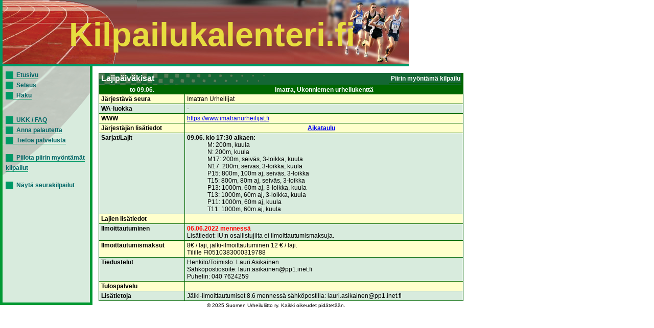

--- FILE ---
content_type: text/html; charset=UTF-8
request_url: https://kilpailukalenteri.fi/?cs=16&nid=30752
body_size: 1649
content:
<!DOCTYPE HTML PUBLIC "-//W3C//DTD HTML 4.01 Transitional//EN" "http://www.w3.org/TR/html4/loose.dtd">
<html>
<head>
<title>kilpailukalenteri.fi</title>
<meta http-equiv="Content-Type" content="text/html; charset=utf8">
<link href="/styles/style.css" rel="stylesheet" media="all" type="text/css">
<link href="/styles/print.css" rel="stylesheet" media="print" type="text/css">
</head>
<body onLoad="if (window.setOldEvents) setOldEvents();">
<div id="otsikkopalkinbanner"></div>
<div id="otsikkopalkkilayer">
<!--<span id="text">-->
Kilpailukalenteri.fi
<!--</span>-->
</div>
<div id="valikkolayer">

<a href="?cs=0">Etusivu</a><br/><a href="?cs=15">Selaus</a><br/><a href="?cs=20">Haku</a><br/><br/><br/><a href="?cs=30">UKK / FAQ</a><br/><a href="?cs=35">Anna palautetta</a><br/><a href="?cs=100">Tietoa palvelusta</a><br/><br/><a href="http://kilpailukalenteri.fi/?cs=16&nid=30752&npkchange=1">Piilota piirin myöntämät kilpailut</a><br/><br/><a href="http://kilpailukalenteri.fi/?cs=21&npa=30&nka=12&nva=2025&npl=00&nkl=00&nvl=00&acl%5B%5D=19&ns=0&ni=-1&nd=0&nl=0">Näytä seurakilpailut</a>

</div>
<div id="sisaltolayer">

<table width="720"><tr><td valign="top">
     <table width="100%" border="0" cellspacing="0" cellpadding="2" class="listaus">
     <tr><td colspan="2" class="hakuotsikko_iso" width="100%">
         <table border="0" cellspacing="0" cellpadding="0" align="right">
           <tr><td>Piirin myöntämä kilpailu</td>
           </tr>
         </table>Lajipäiväkisat</td>
     </tr>
     <tr class="hakuotsikko">
       <th>to 09.06.</th><th>Imatra, Ukonniemen urheilukenttä</th></tr><tr class="odd"><td><strong>Järjestävä seura</strong></td><td>Imatran Urheilijat<tr class="even"><td><strong>WA-luokka</strong></td><td>-</td></tr>
<tr class="odd"><td><strong>WWW</strong></td><td><a target="_blank" href="https://www.imatranurheilijat.fi">https://www.imatranurheilijat.fi</a>&nbsp;</td>
     </tr><tr class="odd">
             <td><strong>Järjestäjän lisätiedot</strong></td><td><div align="center"><strong>
<a href="?cs=17&amp;nid=30752">Aikataulu</a>&nbsp;&nbsp;&nbsp;&nbsp;
</strong></div>

     <tr class="even">
       <td><strong>Sarjat/Lajit</strong></td>
   
       <td><b>09.06. klo 17:30 alkaen:</b>
<ul>
M: 200m, kuula</ul>
<ul>
N: 200m, kuula</ul>
<ul>
M17: 200m, seiväs, 3-loikka, kuula</ul>
<ul>
N17: 200m, seiväs, 3-loikka, kuula</ul>
<ul>
P15: 800m, 100m aj, seiväs, 3-loikka</ul>
<ul>
T15: 800m, 80m aj, seiväs, 3-loikka</ul>
<ul>
P13: 1000m, 60m aj, 3-loikka, kuula</ul>
<ul>
T13: 1000m, 60m aj, 3-loikka, kuula</ul>
<ul>
P11: 1000m, 60m aj, kuula</ul>
<ul>
T11: 1000m, 60m aj, kuula</ul>
 </td> </tr><tr class="odd">
       <td><strong>Lajien lisätiedot</strong></td><td>&nbsp;</td></tr>
     <tr class="even">
       <td><strong>Ilmoittautuminen</strong></td>
       <td><strong style="color:red;">06.06.2022 menness&auml;</strong><br />Lisätiedot: IU:n osallistujilta ei ilmoittautumismaksuja.<br/>       </td>
      
       </tr>
     <tr class="odd">
       <td><strong>Ilmoittautumismaksut</strong></td>
       <td>8&euro; / laji, j&auml;lki-ilmoittautuminen 12 &euro; / laji.<br/>Tilille FI0510383000319788</td>
       </tr>
     <tr class="even">
       <td><strong>Tiedustelut</strong></td>
       <td>Henkilö/Toimisto: Lauri Asikainen<br />Sähköpostiosoite: lauri.asikainen@pp1.inet.fi<br />Puhelin: 040 7624259<br /></td>
     </tr>
   
     <tr class="odd">
       <td><strong>Tulospalvelu</strong></td>
       <td></td>
     </tr>
   
     <tr class="even">
       <td><strong>Lis&auml;tietoja</strong></td>
       <td>Jälki-ilmoittautumiset 8.6 mennessä sähköpostilla: lauri.asikainen@pp1.inet.fi</td></tr></table>
           </td></tr></table>


<center><div class="copyright"><a href="/?cs=100">&copy; 2025 Suomen Urheiluliitto ry. Kaikki oikeudet pidätetään.</a></div></center>
</div>
</body>
<!-- InstanceEnd --></html>


--- FILE ---
content_type: text/css
request_url: https://kilpailukalenteri.fi/styles/style.css
body_size: 9798
content:
/* YUWEB CSS-TYYLISIVU */
/* Copyright AmpTech Oy */


body{
	font-family: Geneva, Arial, Helvetica, sans-serif;
	font-size: 12px;
}

/* IE5 FIX*/

#otsikkopalkkilayer {
	font-family: Geneva, Arial, Helvetica, sans-serif;
	font-size: 65px;
	background: url(/global_templates/images/rata.gif) no-repeat top left;
	border-bottom-color: #009966;
	border-bottom-width: thick;
	border-bottom-style: solid;
	border-left-color: #009966;
	border-left-style: solid;
	border-left-width: thick;
	color: #E7DD3F;
	font-style: normal;
	font-weight: bold;
	position:absolute;
	width:800px;
	max-width:755px;
	z-index:3; 
	left: 0px;
	top: 0px;
	height: 130px;
	overflow: hidden;
	padding-left: 130px;
	padding-top: 30px;
}

#otsikkopalkinbanner {
	position:absolute;
	width:800px;
	z-index:1;
	left: 0px;
	top: 0px;
	height: 125px;
	background: url(/global_templates/images/kj_banneri.jpg) #009966 no-repeat right bottom;
}

#valikkolayer p a, #valikkolayer a{
	font-family: Verdana, Arial, Helvetica, sans-serif;
	font-size: 12px;
	font-weight: bold;
	color: #006666;
	border-bottom-width: thin;
	border-bottom-style: solid;
	border-left-width: 15px;
	border-left-style: solid;
	border-top-color: #009966;
	border-right-color: #009966;
	border-bottom-color: #009966;
	border-left-color: #009966;
	padding-left: 6px;
	text-decoration: none;
}
#valikkolayer a {
	line-height:170%;
}
#valikkolayer a:visited{
	color: #006600;
	border-color: #006600;
}
#valikkolayer a:hover{
	color:#009966;
	border-color: #006600;
}
#valikkolayer a:active{
	color: #00CC33;
	border-color: #00CC33;
}

#valikkolayer {
	border-right-color: #009933;
	border-bottom-color: #009933;
	border-left-color: #009933;
	border-bottom-width: thick;
	border-bottom-style: solid;
	border-right-width: thick;
	border-right-style: solid;
	border-left-style: solid;
	border-left-width: thick;
	background: url(/global_templates/images/loppuradasta2.gif) #D8EBDD no-repeat top left;
	padding-left: 6px;
	padding-top: 12px;
	padding-bottom: 6px;
	position:absolute;
	left:0px;
	top:125px;
	width:165px;
	min-height:450px;
	height:450px;
	z-index:2;
}

/* Venyvan valikkolayerin hack mozillalle ja operalle */
div[id]#valikkolayer {
	height: auto;
}
#sisaltolayer {
	position: absolute;
	width: 700px;
/*	max-width: 615px;
	#max-width: 750px;
*/
	height: 100%;
	z-index: 2;
	left: 190px;
	top: 140px;
	min-width: 615px;
}
#sisaltolayer h3 span{
	font-family: Verdana, Arial, Helvetica, sans-serif;
	font-size: 24px;
	font-weight: bold;
	color: #006666;
	border-bottom-width: medium;
	border-bottom-style: solid;
	border-left-width: medium;
	border-left-style: solid;
	border-top-color: #009966;
	border-right-color: #009966;
	border-bottom-color: #009966;
	border-left-color: #009966;
	padding-left: 55px;
	background: url(/global_templates/images/palkki.gif) no-repeat;
}

/* KEHYSLAATIKKO, EI KYTSS 
div.laatikko{
	border-top: solid 3px #009933;
	border-left: solid 2px #009933;
	border-right: solid 2px #009933;
	border-bottom: solid 2px #009933;
	padding: 1px;
	white-space: nowrap;
}
div.laatikko b {
	font-family: Arial, serif;
	font-size: 16px;
	font-weight: 900;
	color: #009933;
	position: relative;
	top: -15px;
	left: 5px;
	background-color: #ffffff;
	z-index:3;
}
div.laatikko div{
	position: relative;
	top: -10px;
}
KEHYSLAATIKKO, EI KYTSS */

/*  INPUTIT JA SELECTIT  */

/* IE-TYYLI INPUTILLE */
input {
	font-family: Geneva, Arial, Helvetica, sans-serif;
	font-size: 12px;
}

/* NON-IE TYYLI INPUTILLE */

/*input[type], textarea[name] {
	font-family: Geneva, Arial, Helvetica, sans-serif;
	font-size: 12px;
	background-color: #FFFFCC;
	border: thin solid #006633;
}
select {
	font-family: Geneva, Arial, Helvetica, sans-serif;
	font-size: 12px;
	background-color: #FFFFCC;
	border: thin solid #006633;
}
*/
/* PAINIKKEET, ENSISIJAINEN BOLD, TOISSIJAINEN NORMAALI */

input.ensisijainen {
	font-weight: bold;
}

button.ensisijainen {
	font-family: Geneva, Arial, Helvetica, sans-serif;
	font-size: 12px;
	font-weight: bold;
}

/*input.ensisijainen {
	#font-family: Geneva, Arial, Helvetica, sans-serif;
	#font-size: 12px;
	font-weight: bold;
	#color: #FFFFFF;
	#background-color: #006633;
	#border: thin solid #006633;
}
input.ensisijainen:hover {
	font-family: Geneva, Arial, Helvetica, sans-serif;
	font-size: 12px;
	font-weight: bold;
	color: #E7DD3F;
	background-color: #006633;
	border: thin solid #006633;
}

input.toissijainen {
	font-family: Geneva, Arial, Helvetica, sans-serif;
	font-size: 12px;
	font-weight: normal;
	color: #FFFFFF;
	background-color: #006633;
	border: thin solid #006633;
}
input.toissijainen:hover {
	font-family: Geneva, Arial, Helvetica, sans-serif;
	font-size: 12px;
	font-weight: normal;
	color: #E7DD3F;
	background-color: #006633;
	border: thin solid #006633;
}*/

/* HAKUFORMI */

.haku td {
	font-family: Geneva, Arial, Helvetica, sans-serif;
	font-size: 12px;
	background-color: #D8EBDD;
	border: 1px solid #006633;
	padding-left: 5px;
}
.haku tr.valkea td {
	font-family: Geneva, Arial, Helvetica, sans-serif;
	font-size: 12px;
	font-weight: bold;
	background-color: #FFFFFF;
	border: 0px solid #FFFFFF;
	text-align: center;
}
th, th a {
	font-size: 12px;
	font-weight: bold;
	color: #FFFFFF;
	background-color: #006600;
	white-space: nowrap;
}
th a {
	text-decoration: underline;
}

td.hakuotsikko_iso {
	font-size: 16px;
	font-weight: bold;
	color: #FFFFFF;
	background-image:url(/global_templates/images/rasteritausta3.gif);
	background-color: #006600;
	background-repeat: repeat-y;
}

/* HAKUJEN TULOSLISTAUS */

table.listaus {
	font-family: Geneva, Arial, Helvetica, sans-serif;
	font-size: 12px;
	border-left: 1px solid #006600;
	/*border-left: 1px dotted #006600;*/
}

table.listaus tr td ul {
	margin-top: 0px;
	margin-bottom: 0px;
}

table.listaus tr td {
	border-right: 1px solid #006600;
	border-bottom: 1px solid #006600;
	/*border-right: 1px dotted #006600;
	border-bottom: 1px dotted #006600;*/
	padding-left: 4px;
	padding-top: 2px;
	padding-right: 2px;
	padding-bottom: 2px;
}
table.listaus tr.odd {
	background-color: #FFFFCC;
	vertical-align: top;
}
table.listaus tr.even {
	background-color: #D8EBDD;
	vertical-align: top;
}

table.listaus tr.odd_waitlist {
	background-color: #FFAACC;
	vertical-align: top;
}
table.listaus tr.even_waitlist {
	background-color: #FFAACC;
	vertical-align: top;
}


/* WIZARDIN KEHITYSPALKKI */

.kehityspalkki {
	color: #006600;
	text-align: center;
	font-family: Geneva, Arial, Helvetica, sans-serif;
	font-size: 12px;
	font-weight: bold;
}
.kehityspalkki td.vali {
	border-bottom: 2px solid #006600;
}
.kehityspalkki td.ruutu {
	border: 1px solid #006600;
	background-color: #E7E7E7;
	color: #565656;
}
.kehityspalkki td.mennyt {
	color: #006600;
	border: 1px solid #006600;
	background-color: #D8EBDD;
	/*background: url(/global_templates/images/ok.gif) #D8EBDD no-repeat top left;*/
}
.kehityspalkki td.sijainti {
	color: #FFFFFF;
	background-color: #006600;
	border: 1px solid #006600;
}
table.lajivalinta tr td {
	border: 0px none #FFFFFF;
}

table.clean tr td {
	border: 0px none #FFFFFF;
}

/* PAKOLLISEN KOHDAN MERKITSEV THTI */

.pakollinen {
	font-weight: bold;
	color: #FF0000;
	font-size: 14px;
}
/* KILPAILUKALENTERIN KILPAILUTYYLIT */

.onkisa {
	color:#0000CC;
}
.onkansallinen {
	color:#0000CC;
	font-weight:bold;
}
.oneliitti {
	color:#0000CC;
	font-weight:bold;
	font-style:italic;
}
.vasemmalla
{
	display: block;
	width: 50%;
	float:left;
	text-align:left;
}
.oikealla
{
	display: block;
	width: 50%;
	float:right;
	text-align:right;
}
.virhe, .sinitaustapakollinen
{
	color: #FF0000;
	font-weight: bold;
}	
td.laji
{
	font-weight: bold;
	text-align: center;
}
.hyvaksytty
{
	font-weight: bold;
   background-color: #f1dc27; /* keltainen */
}

.julkistettu
{
	color: maroon;
   background-color: #E5FFE5; /* vihreä */
}

.muokattu
{
	color: navy;
}

input.invalid {
  background-color: pink;
}

table.listaus tr td table tr td {
	font-family: Geneva, Arial, Helvetica, sans-serif;
	font-size: 12px;
}

/* Kalenterin tyylit */

table.calendar, table.caledar tr {
	border-collapse: collapse;
	border-spacing: 0;
	padding: 0;
	margin: 0;
}

table.calendar tr td.calendarHeader {
	font-size: 12px;
	font-weight: bold;
	color: #FFFFFF;
	background-color: #006600;
	white-space: nowrap;
}

table.calendar tr td.calendarHeader a {
	font-size: 12px;
	font-weight: bold;
	color: #FFFFFF;
	background-color: #006600;
	white-space: nowrap;
	text-decoration: underline;
}

table.calendar tr td {
	background-color: #FFFFCC;
	vertical-align: top;
	padding: 2px;
	margin: 0;
}

/* ILMOITTAUTUMISEN LAJIVALINNAN LAJIEN KEHYS */
div.rajaus {
	float: left;
	border: 1px solid #006600;
	margin-right: 2px;
	margin-bottom: 1px;
}

/* COPYRIGHT -TYYLI*/
.copyright, .copyright a {
	font-size: 10px;
	text-decoration: none;
	text-align: center;
	vertical-align: bottom;
	color: black;
}

/* SEURAAVA RIVI ESTÄÄ IE:n KEHNOJA VERSIOITA NÄKEMÄSTÄ ANNETTUA TYYLIÄ 
(kai)*/

i{content:"\"/*"}
#otsikkopalkkilayer {
	font-family: Geneva, Arial, Helvetica, sans-serif;
	font-size: 65px;
	background: url(/global_templates/images/rata.gif) no-repeat top left;
	padding-left: 130px;
	padding-top: 30px;
	border-bottom-color: #009966;
	border-bottom-width: thick;
	border-bottom-style: solid;
	border-left-color: #009966;
	border-left-style: solid;
	border-left-width: thick;
	color: #E7DD3F;
	font-style: normal;
	font-weight: bold;
	position:absolute;
	width:665px;
	max-width:800px;
	z-index:3; 
	left: 0px;
	top: 0px;
	height: 95px;
}




#kysymys {
        border-top: solid 3px #009933;
        border-left: solid 2px #009933;
        border-right: solid 2px #009933;
        border-bottom: solid 2px #009933;
        padding: 1px;
        white-space: nowrap;
}

#vastaus {

}

#kuvaus {

}

#muut {
	font-weight: bold;
}


--- FILE ---
content_type: text/css
request_url: https://kilpailukalenteri.fi/styles/print.css
body_size: 5357
content:
/* YUWEB PRINT CSS-TYYLISIVU */
/* Copyright AmpTech Oy */


body{
	font-family: Geneva, Arial, Helvetica, sans-serif;
	font-size: 12pt;
}

#otsikkopalkkilayer {
	font-family: Geneva, Arial, Helvetica, sans-serif;
	font-size: 28pt;
	background: none;
	padding-left: 5%;
	padding-top: auto;
	border-bottom-color: #000000;
	border-bottom-width: 0px;
	border-bottom-style: none;
	border-left-color: #000000;
	border-left-style: none;
	border-left-width: 0px;
	color: #003300;
	font-style: normal;
	font-weight: bold;
	position:relative;
	width:auto;
	left: auto;
	top: auto;
	height: auto;
}

#otsikkopalkinbanner {
	display: none;
}

#valikkolayer {
	display: none;
}

#sisaltolayer {
	position: relative;
	width: auto;
	left: auto;
	top: auto;
	border: 0;
	margin: 0 5%;
	padding: 0;
	float: none;
}
#sisaltolayer h3 span{
	font-family: Verdana, Arial, Helvetica, sans-serif;
	font-size: 24pt;
	font-weight: bold;
	color: #006666;
	display: block;
}



/* KEHYSLAATIKKO, EI KYTSS 
div.laatikko{
	border-top: solid 3px #009933;
	border-left: solid 2px #009933;
	border-right: solid 2px #009933;
	border-bottom: solid 2px #009933;
	padding: 1px;
	white-space: nowrap;
}
div.laatikko b {
	font-family: Arial, serif;
	font-size: 16pt;
	font-weight: 900;
	color: #009933;
	position: relative;
	top: -15px;
	left: 5px;
	background-color: #ffffff;
	z-index:3;
}
div.laatikko div{
	position: relative;
	top: -10px;
}
KEHYSLAATIKKO, EI KYTSS */

/*  INPUTIT JA SELECTIT  */

/* IE-TYYLI INPUTILLE */
input {
	font-family: Geneva, Arial, Helvetica, sans-serif;
	font-size: 12pt;
}

/* NON-IE TYYLI INPUTILLE */

input[type], textarea[name] {
	font-family: Geneva, Arial, Helvetica, sans-serif;
	font-size: 12pt;
	background-color: #FFFFCC;
	border: thin solid #006633;
}
select {
	font-family: Geneva, Arial, Helvetica, sans-serif;
	font-size: 12pt;
	background-color: #FFFFCC;
	border: thin solid #006633;
}

/* PAINIKKEET, ENSISIJAINEN BOLD, TOISSIJAINEN NORMAALI */

input.ensisijainen {
	font-family: Geneva, Arial, Helvetica, sans-serif;
	font-size: 12pt;
	font-weight: bold;
	color: #FFFFFF;
	background-color: #006633;
	border: thin solid #006633;
}
input.ensisijainen:hover {
	font-family: Geneva, Arial, Helvetica, sans-serif;
	font-size: 12pt;
	font-weight: bold;
	color: #E7DD3F;
	background-color: #006633;
	border: thin solid #006633;
}
input.toissijainen {
	font-family: Geneva, Arial, Helvetica, sans-serif;
	font-size: 12pt;
	font-weight: normal;
	color: #FFFFFF;
	background-color: #006633;
	border: thin solid #006633;
}
input.toissijainen:hover {
	font-family: Geneva, Arial, Helvetica, sans-serif;
	font-size: 12pt;
	font-weight: normal;
	color: #E7DD3F;
	background-color: #006633;
	border: thin solid #006633;
}

/* HAKUFORMI */

table.haku {
	display: none;
}

.haku td {
	font-family: Geneva, Arial, Helvetica, sans-serif;
	font-size: 12pt;
	background-color: #D8EBDD;
	border: 1px solid #006633;
	padding-left: 5px;
}
.haku tr.valkea td {
	font-family: Geneva, Arial, Helvetica, sans-serif;
	font-size: 12pt;
	font-weight: bold;
	background-color: #FFFFFF;
	border: 0px solid #FFFFFF;
	text-align: center;
}
table.listaus th {
	font-size: 14pt;
	font-weight: bold;
	color: #000000;
	background-color: #FFFFFF;
	white-space: nowrap;
	border: 1px solid #000000;
}
table.listaus th a{
	font-size: 14pt;
	font-weight: bold;
	color: #000000;
	background-color: #FFFFFF;
	white-space: nowrap;
}
td.hakuotsikko_iso {
	font-size: 16pt;
	font-weight: bold;
	color: #000000;
	background-image: none;
	background-color: #FFFFFF;
	/* background-repeat: repeat-y; */
	border-left: 1px solid #000000;
	border-right: 1px solid #000000;
	border-top: 1px solid #000000;
	border-bottom: 1px solid #000000;
}

/* HAKUJEN TULOSLISTAUS */

table.listaus {
	font-family: Geneva, Arial, Helvetica, sans-serif;
	font-size: 12pt;
	border-left: none;
	border-right: none;
	border-top: none;
	border-bottom: none;
}
table.listaus tr td {
	border-left: 1px solid #000000;
	border-right: 1px solid #000000;
	border-top: 1px solid #000000;
	border-bottom: 1px solid #000000;
	padding: 2px;
}
table.listaus tr.odd {
	background-color: #FFFFFF;
	vertical-align: top;
}
table.listaus tr.even {
	background-color: #FFFFFF;
	vertical-align: top;
}

/* WIZARDIN KEHITYSPALKKI */

.kehityspalkki {
	color: #006600;
	text-align: center;
	font-family: Geneva, Arial, Helvetica, sans-serif;
	font-size: 12pt;
	font-weight: bold;
}
.kehityspalkki td.vali {
	border-bottom: 2px solid #006600;
}
.kehityspalkki td.ruutu {
	border: 1px solid #006600;
	background-color: #E7E7E7;
	color: #565656;
}
.kehityspalkki td.mennyt {
	color: #006600;
	border: 1px solid #006600;
	background: url(ok.gif) #D8EBDD no-repeat top left;
}
.kehityspalkki td.sijainti {
	color: #FFFFFF;
	background-color: #006600;
	border: 1px solid #006600;
}
table.lajivalinta tr td {
	border: 0px none #FFFFFF;
}

/* PAKOLLISEN KOHDAN MERKITSEV THTI */

.pakollinen {
	font-weight: bold;
	color: #FF0000;
	font-size: 14px;
}
/* KILPAILUKALENTERIN KILPAILUTYYLIT */

.onkisa {
	color:#0000CC;
}
.onkansallinen {
	color:#0000CC;
	font-weight:bold;
}
.oneliitti {
	color:#0000CC;
	font-weight:bold;
	font-style:italic;
}
.vasemmalla
{
	display: block;
	width: 50%;
	float:left;
	text-align:left;
}
.oikealla
{
	display: block;
	width: 50%;
	float:right;
	text-align:right;
}
.noprint
{
	display: none;
}
